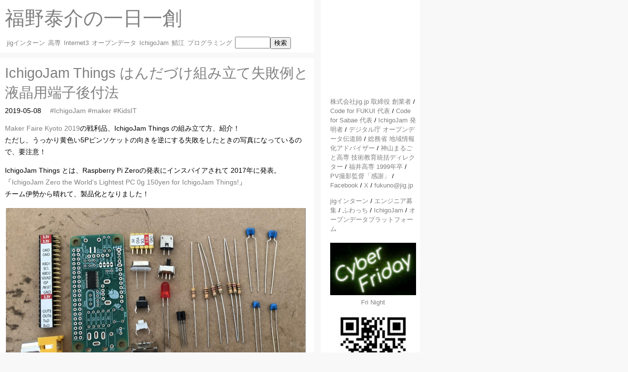

--- FILE ---
content_type: text/html; charset=utf8
request_url: https://fukuno.jig.jp/2481
body_size: 6847
content:
<!DOCTYPE html>
<html xmlns:og="http://ogp.me/ns#">
<head>
<!-- Global site tag (gtag.js) - Google Analytics -->
<script async src="https://www.googletagmanager.com/gtag/js?id=UA-31459240-1"></script>
<script>
  window.dataLayer = window.dataLayer || [];
  function gtag(){dataLayer.push(arguments);}
  gtag('js', new Date());
  gtag('config', 'UA-31459240-1');
</script>

<script type="module" src="https://js.sabae.cc/code-js.js"></script>

<meta charset='utf-8'/>
<meta name="viewport" x-content="width=650" content="width=device-width">
<meta name="apple-mobile-web-app-capable" content="yes"/> <!-- like app -->
<title>IchigoJam Things はんだづけ組み立て失敗例と液晶用端子後付法</title>
<meta name="description" content="MakerFaireKyoto2019の戦利品、IchigoJamThingsの組み立て方、紹介！ただし、うっかり黄色い5Pピンソケットの向きを逆にする失敗をしたときの写真になっているので、要注意！IchigoJamThingsとは、Ras..."/>

<meta property="og:title" content="IchigoJam Things はんだづけ組み立て失敗例と液晶用端子後付法"/>
<meta property="og:type" content="blog"/>
<meta property="og:description" content="MakerFaireKyoto2019の戦利品、IchigoJamThingsの組み立て方、紹介！ただし、うっかり黄色い5Pピンソケットの向きを逆にする失敗をしたときの写真になっているので、要注意！IchigoJamThingsとは、Ras..."/>
<!-- <meta property="og:url" content="http://fukuno.jig.jp/"> -->
<link rel="apple-touch-icon" href="https://fukuno.jig.jp/ced2.jpg"/>
<meta property="og:image" content="https://img.fukuno.com/img3/20190508/ichigojamthings2019-11.jpg"/>
<meta name="twitter:card" content="summary_large_image"/>
<meta name="twitter:image" content="https://img.fukuno.com/img3/20190508/ichigojamthings2019-11.jpg"/>
<meta property="og:site_name" content="福野泰介の一日一創 / create every day"/>
<meta name="format-detection" content="telephone=no"/>

<link href="/opensearch.xml" rel="search" title="Qiita" type="application/opensearchdescription+xml" />
<link rel='alternate' type='application/rss+xml' title='福野泰介の一日一創 / create every day' href='https://fukuno.jig.jp/rss.xml'/>

<script type="application/ld+json">
{
"@context": "http://schema.org",
"@type": "Person",
"name": "福野泰介",
"url": "https://fukuno.jig.jp/",
"image": "https://fukuno.jig.jp/profile/fukuno-201803-2.jpg"
}
</script>

<link rel='stylesheet' type='text/css' href='style.css'/>
<link rel="search" href="/opensearch.xml" title="一日一創" type="application/opensearchdescription+xml"/>
</head>
<body>

<!-- xborder -->
<!--
<svg id="border_centerbottom" width="120" height="24" viewBox="0 0 120 12" xmlns="http://www.w3.org/2000/svg">
	<path d="M 24 0 A 2 2 270 0 1 26 2 A 8 8 180 0 0 34 10 L 86 10 A 8 8 90 0 0 94 2 A 2 2 180 0 1 96 0 z" fill="black" stroke="none"/>
</svg>
-->
<!-- /xborder -->

<!--<script src='http://static.ak.fbcdn.net/connect.php/js/FB.Share' type='text/javascript'></script>-->

<!-- translate -->
<!--
<div id="google_translate_element"></div><script type="text/javascript">
function googleTranslateElementInit() {
  new google.translate.TranslateElement({pageLanguage: 'ja', includedLanguages: 'en,fr,it,ja,mn,ru,th,zh-CN,zh-TW', layout: google.translate.TranslateElement.FloatPosition.TOP_RIGHT}, 'google_translate_element');
}
</script><script type="text/javascript" src="//translate.google.com/translate_a/element.js?cb=googleTranslateElementInit"></script>
-->
<!-- translate -->

<div class="main">
	<div class='header' id='top'>
		<span itemscope itemtype='http://schema.org/Blog'>
			<a itemprop='url' href='https://fukuno.jig.jp/'><h1 itemprop='name'>福野泰介の一日一創</h1></a>
		</span>
		<ul id=links>
			<li><a href='jigintern'>jigインターン</a></li>
			<li><a href='kosen'>高専</a></li>
			<li><a href='internet3'>Internet3</a></li>
			<li><a href='opendata'>オープンデータ</a></li>
			<li><a href='IchigoJam'>IchigoJam</a></li>
			<li><a href='sabae'>鯖江</a></li>
			<li><a href='KidsIT'>プログラミング</a></li>
<!--			<li><a href='KidsIT'>こどもプログラミング</a></li>
			<li><a href='maker'>Maker</a></li>
			<li><a href='IoT'>IoT</a></li>
			<li><a href='lpc1114'>LPC1114</a></li> 
			<li><a href='megane'>megane</a></li>-->
<!--			<li><a href='konashi'>konashi</a></li> -->
					<!--			<li><a href='mini4'>ミニ四駆</a></li> -->
<!--			<li><a href='jig'>jig.jp</a></li>
			<li><a href='gourmet'>gourmet</a></li>-->
	<!--		<li><a href='english'>english</a></li>
			<li><a href='profile'>プロフィール</a></li>
			<li><a href='event'>イベント</a></li>
			<li><a href='html5'>HTML5</a></li>
			<li><a href='Twitter'>Twitter</a></li>
			<li><a href='Android'>Android</a></li>
	-->
	<!--		<li><a href='xGC'>ごみ拾い</a></li>
			<li><a href='movie'>動画/UST</a></li>
			<li><a href='gourmet'>グルメ</a></li>
			<li><a href='ghfukui'>Hackathon</a></li>
	-->
			<li><form action=.><input type=text name=q><input type=submit value="検索"></form></li>
			<!--
			<li id='toptw'><a href="http://twitter.com/taisukef" class="twitter-follow-button" data-button="grey" data-text-color="#222222" data-link-color="#00AEFF" data-lang="ja">@taisukefをフォローする</a><script src="http://platform.twitter.com/widgets.js" type="text/javascript"></script></li> -->
		</ul>
	</div>
	<div class='article' id='main'>
		<div id='main2'>
			
  <div class='section' id='content' itemscope itemtype='http://schema.org/Article'>
    <span itemprop='mainEntityOfPage' value='https://fukuno.jig.jp/'></span>
    <div class='header' id='chead'><a itemprop='url' href='2481'><h2 itemprop='headline'>IchigoJam Things はんだづけ組み立て失敗例と液晶用端子後付法</h2></a></div>
    <div class='datetime' itemprop='dateCreated'>2019-05-08</div>
    <div class='hash'><a href=IchigoJam>#IchigoJam</a>&nbsp;<a href=maker>#maker</a>&nbsp;<a href=KidsIT>#KidsIT</a>&nbsp;</div>
    <div class='article' id='cmain' itemprop='articleBody'>
      
<a href=https://fukuno.jig.jp/2477>Maker Faire Kyoto 2019</a>の戦利品、IchigoJam Things の組み立て方、紹介！<br>
ただし、うっかり黄色い5Pピンソケットの向きを逆にする失敗をしたときの写真になっているので、要注意！<br>
</p><p>
IchigoJam Things とは、Raspberry Pi Zeroの発表にインスパイアされて 2017年に発表。<br>
「<a href=https://fukuno.jig.jp/1713>IchigoJam Zero the World's Lightest PC 0g 150yen for IchigoJam Things!</a>」<br>
チーム伊勢から晴れて、製品化となりました！
</p><p>
<img src="https://img.fukuno.com/img3/20190508/ichigojamthings2019-11.jpg" width=610 height=378><br>
IchigoJam Things パーツ一式。はんだづけしやすい、DIP部品ばかりでこどもにもやさしい！
</p><p>

<img src="https://img.fukuno.com/img3/20190508/ichigojamthings2019-07.jpg" width=610 height=413><br>
こちら IchigoJam Things! 表面実装のCPU、LPC1114FDH28ははんだづけ済み！
</p><p>

<img src="https://img.fukuno.com/img3/20190508/ichigojamthings2019-01.jpg" width=610 height=340><br>
まずは抵抗、R1からR5をはんだづけ。（向きはないですが、揃えておくと気持ちいい）<br>
R1 黄紫茶金 470Ω<br>
R2 茶黒茶金 100Ω<br>
R3 赤赤橙金 22kΩ （I2C用プルアップ抵抗、IchigoJamでは未実装）<br>
R4 茶黒赤金 1kΩ （LED用電流制限抵抗、IchigoJamでは330Ω）<br>
R5 茶黒緑金 1MΩ<br>
</p><p>

<img src="https://img.fukuno.com/img3/20190508/ichigojamthings2019-00.jpg" width=610 height=311><br>
次に低い部品、microUSBをはんだづけ。挿して、手で押さえつつひっくり返し、押さえつけながらはんだづけ。はんだを多めに流し込む。
またひっくり返して、伸びた足2本もはんだづけ。microUSBの側面、表からもはんだづけで補強しておくと安心。
</p><p>
<img src="https://img.fukuno.com/img3/20190508/ichigojamthings2019-02.jpg" width=610 height=405><br>
15pFのコンデンサ（1uFのコンデンサと間違い注意）とクリスタル12MHzをはんだづけ。<br>
</p><p>

<img src="https://img.fukuno.com/img3/20190508/ichigojamthings2019-09.jpg" width=610 height=354><br>
10uFのコンデンサ、足をペンチで伸ばしてあげると、基板にぴったりつけられます！<br>
（曲げずに広い方の穴を使うのもOKですが、CN5のピン名が見えづらい？ 106は、10x10の6乗(pF)の意味）
</p><p>
LCDと書かれた、液晶用ピンをピンヘッダーや、L字ピンヘッダー、ピンソケットなどをつける場合は、USB端子を付ける前に！<br>
低いピンソケットがオススメ！
<a href=http://akizukidenshi.com/catalog/g/gC-00661/>シングルピンソケット 低メス 14P</a>、<a href=http://akizukidenshi.com/catalog/g/gC-03138/>20P</a>を8Pにカットし裏面からはんだづけし、ショートしないように、表面のはみだした分をカットしておく。
</p><p>

<img src="https://img.fukuno.com/img3/20190508/ichigojamthings2019-10.jpg" width=610 height=408><br>
USBコネクタは基板面に水平に、基板に接しない用に注意！<br>
3端子レギュレーターは、向きと差し込む場所に注意！<br>
2列ピンソケットは、シールが貼ってあるので向き注意！2つ並んだ3.3VがmicroUSB側を向けます。
</p><p>

<img src="https://img.fukuno.com/img3/20190508/ichigojamthings2019-04.jpg" width=610 height=328><br>
タクトスイッチ(BTN)とリセットスイッチをはんだづけ。<br>
ぴったりサイズなのでひっくりかえしても安定、はんだづけしやすい！
</p><p>


<img src="https://img.fukuno.com/img3/20190508/ichigojamthings2019-08.jpg" width=610 height=396><br>
LEDは向きに注意、足の長いほうが +。電源用スライドスイッチをはんだづけ。<br>
そして、CN5の5ピン、ピンソケットのはんだづけ。<br>
実はこの時は気がついてませんでしたが、上下逆です。写真は間違ってます！！<br>
</p><p>
<img src="https://img.fukuno.com/img3/20190508/ichigojamthings2019-12.jpg" width=610 height=391><br>
キーボード、テレビ、電源をつないでスイッチON、動いた！エルチカできた！<br>
・・・その後、I2C端子にVFDをつないで、コンパクトなカウントダウンタイマーを・・・と思って、間違って接続して、CPUを壊してしまいました。<br>
</p><p class=ichigojam>10 [0]=180
20 R=I2CW(8,#800,2):WAIT60
30 [0]=[0]-1
40 IF [0]>=0 GOTO 20
50 PLAY "L16CDEFG"
</p><p>
「<a href=https://fukuno.jig.jp/2479>IchigoJamから操る4桁7セグVFD表示器、はじめてのArduinoでI2Cスレーブ開発</a>」
</p><p>
壊してしまった IchigoJam Things、残念ですがせっかくなので後付液晶改造を紹介。<br>
<img src="https://img.fukuno.com/img3/20190508/ichigojamthings2019-05.jpg" width=610 height=345><br>
任意長ピンソケットの作り方。必要なピン数のとなりをニッパーかペンチでひっこぬく。
</p><p>
<img src="https://img.fukuno.com/img3/20190508/ichigojamthings2019-06.jpg" width=610 height=361><br>
ひっこぬいてプラスチックだけになった部分をニッパーでまっすぐカット、できあがり！
</p><p>

<img src="https://img.fukuno.com/img3/20190508/ichigojamthings2019-14.jpg" width=610 height=353><br>
ピンソケットにはんだをのせて（予備はんだ）
</p><p>
<img src="https://img.fukuno.com/img3/20190508/ichigojamthings2019-13.jpg" width=610 height=332><br>
IchigoJam Things 裏面に乗せて、はんだづけ！
</p><p>
<img src="https://img.fukuno.com/img3/20190508/ichigojamthings2019-03.jpg" width=610 height=329><br>
液晶ピン付き IchigoJam Things のできあがり！
</p><p>
LCDモジュール「<a href=http://www.aitendo.com/product/12392>FSTN液晶モジュール（SPI） - aitendo</a>と接続すれば、使えるとのこと！<br>
「<a href=http://jo3gbd.blog.shinobi.jp/Entry/737/>Maker Faire Kyotoの戦利品：IchigoJam Thingsの組み立てとLCD接続｜JO3GBD - ブログ</a>」<br>


    </div>
    <div class='footer' id='cfoot'>
      <div id='author'>
        <a itemprop='license' href='https://creativecommons.org/licenses/by/4.0/deed.ja'>CC BY 4.0 </a> <a href=https://fukuno.jig.jp/>福野泰介</a> (<a href=static/rensa/24/2481.rensa>電子署名付きデータ</a> <a href=./cert-taisukef.rensa>公開鍵</a>) / <a itemprop='author' href='https://twitter.com/taisukef'>@taisukef</a>
        / <a href='2480'>前のブログ &lt;&lt;</a>&nbsp;&nbsp;<a href='2482'>&gt;&gt; 次のブログ</a>
      </div>
      <div class='related'><h3>似た記事リンク</h3><ul>
<li>2017-04-01 <a href=https://fukuno.jig.jp/1713>IchigoJam Zero the World's Lightest PC 0g 150yen for IchigoJam Things!</a></li>
<li>2016-08-04 <a href=https://fukuno.jig.jp/1472>IchigoJam white、お花LEDシールド、ファミコン改造基板、さくらのIoTボード!? Maker Faire Tokyo 2016 に出展＆プレゼンします</a></li>
<li>2015-07-23 <a href=https://fukuno.jig.jp/1094>IchigoJam大喜利、センサー活用ガジェットづくりはジャムセッションのように！</a></li>
</ul></div>
    </div>
  </div>

		</div>
	</div>
</div>
<style>
side-nav {
	height: 30em;
}
side-nav a {
	text-decoration: none !important;
}
</style>

<div class='nav' id='side'>
	<ul>
		<li><a href=profile/fukuno-201803-2.jpg><img id=profile x-src=profile/fukuno-201803-2-mini.jpg></a></li>
		<li>
			<div class='profile' style='margin-bottom:1em'>
				<a href=profile>株式会社jig.jp 取締役 創業者</a> / 
				<a href=https://code4fukui.github.io/>Code for FUKUI 代表</a> / 
				<a href=https://c4.sabae.cc/>Code for Sabae 代表</a> / 
				<a href=https://fukuno.jig.jp/615>IchigoJam 発明者</a> / 
				<a href=https://www.digital.go.jp/resources/open_data>デジタル庁 オープンデータ伝道師</a> / 
				<a href=https://www.applic.or.jp/ictadviser/page-1862/>総務省 地域情報化アドバイザー</a> / 
				<a href=https://kamiyama.ac.jp/>神山まるごと高専 技術教育統括ディレクター</a> / 
				<a href=https://www.fukui-nct.ac.jp/>福井高専 1999年卒</a> / 
				<a href=https://www.youtube.com/watch?v=hADEFAM7XY8>PV撮影監督「感謝」</a> / 
				<a href=https://facebook.com/taisuke.fukuno>Facebook</a> / 
				<a href=https://x.com/taisukef>X</a> /
				<a href=mailto:fukuno@jig.jp>fukuno@jig.jp</a>
			</div>
		</li>
		
				<!--
		<li><a href=http://fukuno.jig.jp/2013/datacitysabae>鯖江アプリまとめ</a></li>
		-->
		<li></li>
		<!--<li><a href=https://fukuno.jig.jp/1985>エンジニア募集！</a></li>-->
		<!--<li><a href=https://fukuno.jig.jp/app/>アプリまとめ</a></li>-->
		<li><div>
			<a xhref=https://fukuno.jig.jp/3583 xhref=https://jig.jp/topics/202112201200/ href=https://intern.jig.jp/>jigインターン</a> / 
			<a href=https://www.jig.jp/recruit/newgraduate>エンジニア募集</a> /
			<a href=https://whowatch.tv/>ふわっち</a> / 
			<a href=https://ichigojam.net/>IchigoJam</a> / 
			<a href=https://odp.jig.jp/>オープンデータプラットフォーム</a>
		</div></li>
		<li style="text-align: center"><a href=https://cybervalley.jp/cyberfriday.html><img style="width: 100%;margin-top:1.5em;" src="./cyberfriday.png"><span id=spancyberfriday></span> Fri Night</a></li>
		<li><a href=https://fukuno.jig.jp/><img style="width: 100%" src="./qr-fukunojigjp.png"></a></li>
<!--		<li><a href=http://kensakuplus.com/>検索+</a></li>
		<li><a href=http://jig.jp/kawara/>kawara</a></li>
		<li><a href=http://jigtwi.jp/>jigtwi</a></li>
		<li><a href=http://s.movatwi.jp/>モバツイ</a></li>
		<li><a href=http://br.jig.jp/>jigブラウザ</a></li>-->

		<!--
		<li><a href=http://www.copain-chat.com/>COPAIN</a></li>
		<li><a href=http://www.flag.jig.jp/>FLAG</a></li>
		<li><a href=http://oto.jig.jp/>教えて！おとうちゃん</a></li>
		<li><a href=http://kawaiit.com/>Kawaiit!</a></li>
		<li><a href=http://matopi.jp/>まとピ！</a></li>


		<li><a href=http://fukuno.exblog.jp/>めがね会館IT社長</a></li>
		<li><a href=http://ameblo.jp/taisukef>鯖江週末写真家</a></li>
		<li><a href=http://fukuno.jig.jp/android.html>Android Apps</a></li>
		-->
		<!--
		<li><a href=http://www.jig.jp/recruit/index.html>開発者募集！</a></li>
		-->
	</ul>
	<br clear>
</div>
<div class='footer' id='btm'>
<!-- PR -->
</div>

<!--
<div class="fb-like" data-href="https://fukuno.jig.jp/" data-layout="button_count" data-action="like" data-show-faces="false" data-share="false"></div>
-->
<!--
<a href="https://twitter.com/share" class="twitter-share-button" data-url="https://fukuno.jig.jp/" data-text="福野泰介の一日一創" data-via="taisukef">Tweet</a><script>!function(d,s,id){var js,fjs=d.getElementsByTagName(s)[0],p=/^http:/.test(d.location)?'http':'https';if(!d.getElementById(id)){js=d.createElement(s);js.id=id;js.src=p+'://platform.twitter.com/widgets.js';fjs.parentNode.insertBefore(js,fjs);}}(document, 'script', 'twitter-wjs');</script>
-->

<div id="cc" style="margin:1em" itemscope itemtype='http://schema.org/Person'>
<a rel="license" href="https://creativecommons.org/licenses/by/4.0/deed.ja"><img id="ccby" alt="クリエイティブ・コモンズ・ライセンス" style="border-width:2px" x-src="88x31-ccby.png" width=88 height=31/></a><br>本ブログの記事や写真は「<a rel="license" href="https://creativecommons.org/licenses/by/4.0/deed.ja">Creative Commons — CC BY 4.0</a>」の下に提供します。記事内で紹介するプログラムや作品は、それぞれに記載されたライセンスを参照ください。<br>
<a rel="license" href="https://creativecommons.org/licenses/by/4.0/deed.ja">CC BY</a>
 <a itemprop='url' href=https://fukuno.jig.jp/><span itemprop='name'>福野泰介</span> - Taisuke Fukuno</a>
  / <a itemprop='identifier' href=https://twitter.com/taisukef>@taisukef</a>
  / <a itemprop='image' href="https://fukuno.jig.jp/profile/profile-ichigojam-glass.jpg">アイコン画像</a>
  / <a href="https://fukuno.jig.jp/profile/fukuno-201803-2.jpg">プロフィール画像</a>
  / <a href=https://fukuno.jig.jp/ced3.jpg>「一日一創」画像</a>
  / <a href=rss.xml>RSS</a>
</div>

<!--
<div class="tweet-btn">
          <a href="https://twitter.com/share" class="twitter-share-button" data-via="taisukef" data-lang="ja" x-data-hashtags="fukunojigjp">ツイート</a>
          <script>!function(d,s,id){var js,fjs=d.getElementsByTagName(s)[0],p=/^http:/.test(d.location)?'http':'https';if(!d.getElementById(id)){js=d.createElement(s);js.id=id;js.src=p+'://platform.twitter.com/widgets.js';fjs.parentNode.insertBefore(js,fjs);}}(document, 'script', 'twitter-wjs');</script>
-->

</div>

<!-- SNS -->
<!--
<script>!function(d,s,id){var js,fjs=d.getElementsByTagName(s)[0];if(!d.getElementById(id)){js=d.createElement(s);js.id=id;js.src="//platform.twitter.com/widgets.js";fjs.parentNode.insertBefore(js,fjs);}}(document,"script","twitter-wjs");</script>
<div id="fb-root"></div>
<script>(function(d, s, id) {
  var js, fjs = d.getElementsByTagName(s)[0];
  if (d.getElementById(id)) return;
  js = d.createElement(s); js.id = id;
  js.src = "//connect.facebook.net/ja_JP/sdk.js#xfbml=1&appId=214172318638956&version=v2.0";
  fjs.parentNode.insertBefore(js, fjs);
}(document, 'script', 'facebook-jssdk'));</script>
-->

<div>
<script type="module" src="https://code4fukui.github.io/qr-code/qr-code.js"></script>
<qr-code></qr-code>
</div>

<script type="module">
import { SideNav } from "https://js.sabae.cc/side-nav.js";
import { IndexedCache } from "https://code4fukui.github.io/IndexedCache/IndexedCache.js";
import { encodeData } from "https://code4fukui.github.io/dataencoder/encodeData.js";
import { CSV } from "https://js.sabae.cc/CSV.js";

const as = document.body.querySelectorAll("#links a");
const menus = [];
for (const a of as) {
	menus.push({ title: a.textContent, url: a.href });
}
document.body.appendChild(new SideNav(menus));

const cache = await IndexedCache.create("cache-fukuno.jig.jp", 1);
const imgs = {
	profile: "profile/fukuno-201803-2-mini.jpg",
	ccby: "88x31-ccby.png",
};
for (const name in imgs) {
	const path = imgs[name];
	const bin = await cache.fetchOrLoad(path);
	const ctype = "image/" + path.slice(-3);
	document.getElementById(name).src = encodeData(ctype, bin);
}

const url = "https://cybervalley.jp/cyberfriday.csv";
const data = await CSV.fetchJSON(url);
const latest = data[0].DTSTART.substring(0, 10);
spancyberfriday.textContent = latest;
</script>

</body>
</html>


--- FILE ---
content_type: application/javascript; charset=utf-8
request_url: https://taisukef.github.io/qrcode-generator/es/qrcodec.js
body_size: 909
content:
import { QRMode } from "./QRMode.js";

export const bin2str = (data) => {
  if (data instanceof Uint8Array) {
    const s = [];
    for (let i = 0; i < data.length; i++) {
      s[i] = String.fromCharCode(data[i]);
    }
    data = s.join("");
  }
  return data;
};

const stringToBytes = (s) => {
  const bytes = [];
  if (typeof s == "string") {
    s = new TextEncoder().encode(s);
  }
  for (let i = 0; i < s.length; i++) {
    bytes.push(s[i]);
  }
  return bytes;
};

//---------------------------------------------------------------------
// qrNumber
//---------------------------------------------------------------------

var qrNumber = function(data) {

  var _mode = QRMode.MODE_NUMBER;
  var _data = data;

  var _this = {};

  _this.getMode = function() {
    return _mode;
  };

  _this.getLength = function(buffer) {
    return _data.length;
  };

  _this.write = function(buffer) {

    var data = _data;

    var i = 0;

    while (i + 2 < data.length) {
      buffer.put(strToNum(data.substring(i, i + 3) ), 10);
      i += 3;
    }

    if (i < data.length) {
      if (data.length - i == 1) {
        buffer.put(strToNum(data.substring(i, i + 1) ), 4);
      } else if (data.length - i == 2) {
        buffer.put(strToNum(data.substring(i, i + 2) ), 7);
      }
    }
  };

  var strToNum = function(s) {
    var num = 0;
    for (var i = 0; i < s.length; i += 1) {
      num = num * 10 + chatToNum(s.charAt(i) );
    }
    return num;
  };

  var chatToNum = function(c) {
    if ('0' <= c && c <= '9') {
      return c.charCodeAt(0) - '0'.charCodeAt(0);
    }
    throw 'illegal char :' + c;
  };

  return _this;
};

//---------------------------------------------------------------------
// qrAlphaNum
//---------------------------------------------------------------------

var qrAlphaNum = function(data) {

  var _mode = QRMode.MODE_ALPHA_NUM;
  var _data = data;

  var _this = {};

  _this.getMode = function() {
    return _mode;
  };

  _this.getLength = function(buffer) {
    return _data.length;
  };

  _this.write = function(buffer) {

    var s = _data;

    var i = 0;

    while (i + 1 < s.length) {
      buffer.put(
        getCode(s.charAt(i) ) * 45 +
        getCode(s.charAt(i + 1) ), 11);
      i += 2;
    }

    if (i < s.length) {
      buffer.put(getCode(s.charAt(i) ), 6);
    }
  };

  var getCode = function(c) {

    if ('0' <= c && c <= '9') {
      return c.charCodeAt(0) - '0'.charCodeAt(0);
    } else if ('A' <= c && c <= 'Z') {
      return c.charCodeAt(0) - 'A'.charCodeAt(0) + 10;
    } else {
      switch (c) {
      case ' ' : return 36;
      case '$' : return 37;
      case '%' : return 38;
      case '*' : return 39;
      case '+' : return 40;
      case '-' : return 41;
      case '.' : return 42;
      case '/' : return 43;
      case ':' : return 44;
      default :
        throw 'illegal char :' + c;
      }
    }
  };

  return _this;
};

//---------------------------------------------------------------------
// qr8BitByte
//---------------------------------------------------------------------

var qr8BitByte = function(data) {
  if (typeof data == "string") {
    data = new TextEncoder().encode(data);
  }
  var _mode = QRMode.MODE_8BIT_BYTE;

  var _this = {};

  _this.getMode = function() {
    return _mode;
  };

  _this.getLength = function(buffer) {
    return data.length;
  };

  _this.write = function(buffer) {
    for (var i = 0; i < data.length; i += 1) {
      buffer.put(data[i], 8);
    }
  };

  return _this;
};

//---------------------------------------------------------------------
// qrKanji
//---------------------------------------------------------------------

var qrKanji = function(data) {
  var _mode = QRMode.MODE_KANJI;
  var _data = data;

  /*
  const encoder = new TextEncoder(""); //qrcode.stringToBytesFuncs['SJIS'];
  if (!encoder) {
    throw 'sjis not supported.';
  }
  */
  !function(c, code) {
    // self test for sjis support.
    //var test = encoder.encode(c);
    const test = encodeSJIS(c);
    if (test.length != 2 || ( (test[0] << 8) | test[1]) != code) {
      throw 'sjis not supported.';
    }
  }('\u53cb', 0x9746);

  var _bytes = stringToBytes(data);

  var _this = {};

  _this.getMode = function() {
    return _mode;
  };

  _this.getLength = function(buffer) {
    return ~~(_bytes.length / 2);
  };

  _this.write = function(buffer) {

    var data = _bytes;

    var i = 0;

    while (i + 1 < data.length) {

      var c = ( (0xff & data[i]) << 8) | (0xff & data[i + 1]);

      if (0x8140 <= c && c <= 0x9FFC) {
        c -= 0x8140;
      } else if (0xE040 <= c && c <= 0xEBBF) {
        c -= 0xC140;
      } else {
        throw 'illegal char at ' + (i + 1) + '/' + c;
      }

      c = ( (c >>> 8) & 0xff) * 0xC0 + (c & 0xff);

      buffer.put(c, 13);

      i += 2;
    }

    if (i < data.length) {
      throw 'illegal char at ' + (i + 1);
    }
  };

  return _this;
};

const qrCheck = (func, s) => {
  const dummy = { put: (c) => {}};
  try {
    func(s).write(dummy);
    return true;
  } catch (e) {
    //console.log(e);
  }
  return false;
};

const qrDetectMode = (s) => {
  s = bin2str(s);
  if (qrCheck(qrNumber, s)) {
    return "Numeric";
  }
  if (qrCheck(qrAlphaNum, s)) {
    return "Alphanumeric";
  }
  /*
  if (qrCheck(qrKanji, s)) {
    return "Kanji";
  }
  */
  return "Byte";
};

export { qrNumber, qrAlphaNum, qrKanji, qr8BitByte, qrCheck, qrDetectMode };


--- FILE ---
content_type: application/javascript; charset=utf-8
request_url: https://code4fukui.github.io/dot2svg/Polygon.js
body_size: 293
content:
import { Rect } from "./Rect.js";

export class Polygon {
  constructor(points_or_rect) {
    if (points_or_rect instanceof Rect) {
      const r = points_or_rect;
      this.points = [
        { x: r.x, y: r.y },
        { x: r.x + r.w, y: r.y },
        { x: r.x + r.w, y: r.y + r.h },
        { x: r.x, y: r.y + r.h },
        { x: r.x, y: r.y },
      ];
    } else {
      this.points = points_or_rect.map(i => i);
    }
  }
  toSVG() {
    return `<polygon points="${this.points.map(i => `${i.x},${i.y}`).join(" ")}"/>`;
  }
  contains(p) {
    // ray casting algorithm
    const pp = this.points;
    const x = p.x;
    const y = p.y;
    let wnum = 0;
    let i = pp.length - 1;
    for (let j = 0; i >= 0; j = i--) {
      const yi = pp[i].y - y;
      const yj = pp[j].y - y;
      if (yi > 0 == yj > 0) continue;
      const xi = pp[i].x - x;
      const xj = pp[j].x - x;
      const diry = yj > yi ? 1 : -1;
      const posx = diry * (xi * yj - xj * yi);
      if (posx > 0) wnum += diry;
    }
    return wnum % 2 == 1; 
  }
  getBoundsRect() {
    const p0 = this.points[0];
    let minx = p0.x;
    let miny = p0.y;
    let maxx = p0.x;
    let maxy = p0.y;
    for (let i = 1; i < this.points.length; i++) {
      const p = this.points[i];
      if (p.x < minx) minx = p.x;
      if (p.x > maxx) maxx = p.x;
      if (p.y < miny) miny = p.y;
      if (p.y > maxy) maxy = p.y;
    }
    return new Rect(minx, miny, maxx - minx, maxy - miny);
  }
  toRectIfCan() {
    const p = this.points;
    if (p.length == 5 &&
      p[0].x == p[4].x && p[0].y == p[4].y &&
      p[1].x == p[2].x && p[1].y == p[0].y &&
      p[3].x == p[0].x && p[3].y == p[2].y
    ) {
      return new Rect(p[0].x, p[0].y, p[1].x - p[0].x, p[2].y - p[0].y);
    }
    return this;
  }
  addInvertPolygons(polygons) {
    for (const p of polygons) {
      p.points.reverse().forEach(i => this.points.push(i));
    }
  }
};
